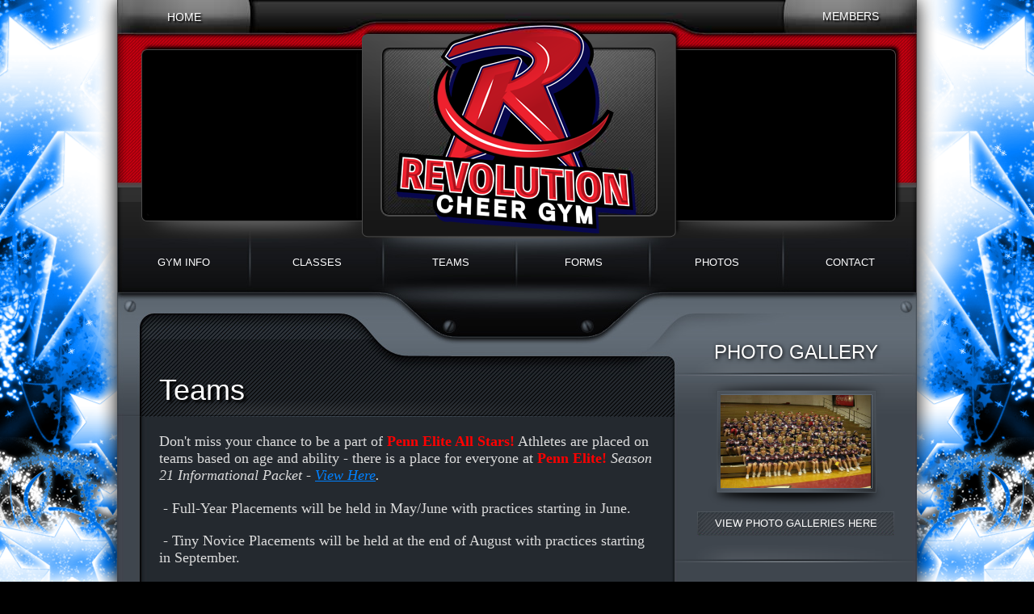

--- FILE ---
content_type: text/html; charset=UTF-8
request_url: https://revolutioncheergym.com/index.php?componentName=Teams&scid=18120
body_size: 6454
content:
<!DOCTYPE html PUBLIC "-//W3C//DTD XHTML 1.0 Strict//EN"
	"http://www.w3.org/TR/xhtml1/DTD/xhtml1-strict.dtd">
<html xmlns="http://www.w3.org/1999/xhtml" xml:lang="en" lang="en">

<head>
		<title>Revolution Cheer Gym - Teams</title>
		<meta http-equiv="Content-Type" content="text/html; charset=iso-8859-1" />
	<meta http-equiv="Content-Language" content="en-us" />
	<meta name="description" content="Revolution Cheer Gym" />
	<meta name="keywords" content="cheerleading, cheer, cheer gym, tumbling, Revolution, gym, fitness, tumble, Penn Elite, all star cheerleading, all stars, all star cheerleaders, cheerleaders, Revolution cheer gym, Pennsylvania, Collegeville, southeastern pa, cheerleading training, tumbling training, all star try-outs, cheerleading try-outs, revolution cheer & tumbling, revolution cheer & tumbling center, tumbling instruction, cheer instruction, placement clinics, cheer tryouts" />
	<meta name="robots" content="index,follow" />
	<meta name="viewport" content="width=1024">

	<link rel="stylesheet" type="text/css" media="screen" href="https://s3.amazonaws.com/n1assets1.universal1.jamspiritsites.com/structure/univDefault.css" />
	<link rel="stylesheet" type="text/css" media="screen" href="https://s3.amazonaws.com/n1assets1.universal1.jamspiritsites.com/components/components.css" />
	
	<style type="text/css">
		.contentEdit h1 {background: transparent url(https://s3.amazonaws.com/n1assets1.styles1.jamspiritsites.com/346/2133327694/images/h1_bkgd.png) no-repeat bottom center;}
		.contentEdit h2 {background: transparent url(https://s3.amazonaws.com/n1assets1.styles1.jamspiritsites.com/346/2133327694/images/h2_bkgd.png) no-repeat top center;}
		.contentEdit h5 {background: transparent url(https://s3.amazonaws.com/n1assets1.styles1.jamspiritsites.com/346/2133327694/images/h5_bkgd.png) no-repeat top left;}
		.contentEdit h6 {background: transparent url(https://s3.amazonaws.com/n1assets1.styles1.jamspiritsites.com/346/2133327694/images/h6_bkgd.png) no-repeat top left;}
		a[href^="http:"]:active,
		a[href^="http:"]:link,
		a[href^="http:"]:visited,
		a[href^="http:"]:focus,
		a[href^="http:"]:hover {background: transparent url(https://s3.amazonaws.com/n1assets1.styles1.jamspiritsites.com/346/2133327694/images/content_externalLink.gif) no-repeat center right;}
		a[href^="http://www.revolutioncheergym.com"]:active,
		a[href^="http://www.revolutioncheergym.com"]:link,
		a[href^="http://www.revolutioncheergym.com"]:visited,
		a[href^="http://www.revolutioncheergym.com"]:focus,
		a[href^="http://www.revolutioncheergym.com"]:hover,
		a[href^="http://revolutioncheergym.com"]:active,
		a[href^="http://revolutioncheergym.com"]:link,
		a[href^="http://revolutioncheergym.com"]:visited,
		a[href^="http://revolutioncheergym.com"]:focus,
		a[href^="http://revolutioncheergym.com"]:hover,
		a[href^="https://s3.amazonaws.com/n1media1.images1.jamspiritsites.com"]:active,
		a[href^="https://s3.amazonaws.com/n1media1.images1.jamspiritsites.com"]:link,
		a[href^="https://s3.amazonaws.com/n1media1.images1.jamspiritsites.com"]:visited,
		a[href^="https://s3.amazonaws.com/n1media1.images1.jamspiritsites.com"]:focus,
		a[href^="https://s3.amazonaws.com/n1media1.images1.jamspiritsites.com"]:hover {padding: 0; background-image: none;}
		a[href^="mailto:"]:active,
		a[href^="mailto:"]:link,
		a[href^="mailto:"]:visited,
		a[href^="mailto:"]:focus,
		a[href^="mailto:"]:hover,
		a[href^="javascript:location.href='mailto:'"]:active,
		a[href^="javascript:location.href='mailto:'"]:link,
		a[href^="javascript:location.href='mailto:'"]:visited,
		a[href^="javascript:location.href='mailto:'"]:focus,
		a[href^="javascript:location.href='mailto:'"]:hover {background: transparent url(https://s3.amazonaws.com/n1assets1.styles1.jamspiritsites.com/346/2133327694/images/content_emailLink.gif) no-repeat center right;}
		a[href$=".pdf"]:active,
		a[href$=".pdf"]:link,
		a[href$=".pdf"]:visited,
		a[href$=".pdf"]:focus,
		a[href$=".pdf"]:hover {background: transparent url(https://s3.amazonaws.com/n1assets1.styles1.jamspiritsites.com/346/2133327694/images/content_pdfLink.gif) no-repeat center right;}
		a[href$=".doc"]:active,
		a[href$=".doc"]:link,
		a[href$=".doc"]:visited,
		a[href$=".doc"]:focus,
		a[href$=".doc"]:hover {background: transparent url(https://s3.amazonaws.com/n1assets1.styles1.jamspiritsites.com/346/2133327694/images/content_wordLink.gif) no-repeat center right;}
		div#wrapper {background: transparent url(https://s3.amazonaws.com/n1assets1.styles1.jamspiritsites.com/346/2133327694/images/main_bkgdTop.png) no-repeat top center fixed;}
		div#container {background: transparent url(https://s3.amazonaws.com/n1assets1.styles1.jamspiritsites.com/346/2133327694/images/main_bkgdBottom.png) no-repeat bottom center fixed;}
		div#header-wrapper {background: transparent url(https://s3.amazonaws.com/n1assets1.styles1.jamspiritsites.com/346/2133327694/images/header_bkgd.jpg) no-repeat top center;}
		div#banner-top {background: transparent url(https://s3.amazonaws.com/n1assets1.styles1.jamspiritsites.com/346/2133327694/images/mainPic_bkgd.png) no-repeat top center;}
		div#homeIcon a:focus,
		div#homeIcon a:hover {background: transparent url(https://s3.amazonaws.com/n1assets1.styles1.jamspiritsites.com/346/2133327694/images/homeButton.jpg) no-repeat top center;}
		div#memberLogin a:focus,
		div#memberLogin a:hover {background: transparent url(https://s3.amazonaws.com/n1assets1.styles1.jamspiritsites.com/346/2133327694/images/membersButton.jpg) no-repeat top center;}
		ul#Primary,
		ul#Primary li a:focus,
		ul#Primary li a:hover {background: transparent url(https://s3.amazonaws.com/n1assets1.styles1.jamspiritsites.com/346/2133327694/images/horizontalNav_bkdg.jpg) no-repeat 0 0;}
		ul#Primary li ul li a:active,
		ul#Primary li ul li a:link,
		ul#Primary li ul li a:visited,
		ul#Primary li ul li a:focus,
		ul#Primary li ul li a:hover {background: transparent url(https://s3.amazonaws.com/n1assets1.styles1.jamspiritsites.com/346/2133327694/images/dropDown_bkgd.jpg) repeat-y 0 0;}
		ul#Primary li#navOne ul li:first-child a,
		ul#Primary li#navTwo ul li:first-child a,
		ul#Primary li#navThree ul li:first-child a,
		ul#Primary li#navFour ul li:first-child a,
		ul#Primary li#navFive ul li:first-child a,
		ul#Primary li#navSix ul li:first-child a {background: transparent url(https://s3.amazonaws.com/n1assets1.styles1.jamspiritsites.com/346/2133327694/images/dropDown_Top.png) repeat-y center top;}
		div#middle-wrapper {background: transparent url(https://s3.amazonaws.com/n1assets1.styles1.jamspiritsites.com/346/2133327694/images/middle_bkgdGrow.jpg) repeat-y top center;}
		div#middle-container {background: transparent url(https://s3.amazonaws.com/n1assets1.styles1.jamspiritsites.com/346/2133327694/images/middle_bkgdTop.jpg) no-repeat top center;}
		h2#toolBoxOne-title {background: transparent url(https://s3.amazonaws.com/n1assets1.styles1.jamspiritsites.com/346/2133327694/images/pageTitle_bkgdBottom.png) no-repeat bottom center;}
		div#pageTitle {background: transparent url(https://s3.amazonaws.com/n1assets1.styles1.jamspiritsites.com/346/2133327694/images/pageTitle_bkgdGrow.png) repeat-y center 47px;}
		h3.toolBox-title,
		div.toolBox-container {background: transparent url(https://s3.amazonaws.com/n1assets1.styles1.jamspiritsites.com/346/2133327694/images/toolBox_bkgdBottom.png) no-repeat bottom center;}
		div.toolBox-moreLink a {background: transparent url(https://s3.amazonaws.com/n1assets1.styles1.jamspiritsites.com/346/2133327694/images/toolBox_button.jpg) no-repeat top center;}
		div.toolBox-content img {background: transparent url(https://s3.amazonaws.com/n1assets1.styles1.jamspiritsites.com/346/2133327694/images/toolBox_photo.png) no-repeat 0 0;}
		div#companyBox {background: transparent url(https://s3.amazonaws.com/n1assets1.styles1.jamspiritsites.com/346/2133327694/images/industryAd.png) no-repeat 0 0;}
		div#footer-container {background: transparent url(https://s3.amazonaws.com/n1assets1.styles1.jamspiritsites.com/346/2133327694/images/footer_bkgd.jpg) no-repeat top center;}
		a#companyLogo {background: transparent url(https://s3.amazonaws.com/n1assets1.styles1.jamspiritsites.com/346/2133327694/images/companyLogo.jpg) no-repeat top center;}
	</style>
	
	<link rel="stylesheet" type="text/css" media="screen" href="https://s3.amazonaws.com/n1assets1.styles1.jamspiritsites.com/346/2133327694/css/346.css" />

	<!--[if !lt IE 8] -->
		
		<style type="text/css">
			hr {height: 1px !important; border: none 0; padding: 26px 0 0 0; background: transparent url(https://s3.amazonaws.com/n1assets1.styles1.jamspiritsites.com/346/2133327694/images/hr_bkgd.png) no-repeat center center;}
		</style>
		
	<!--<![endif]-->
	<!--[if lt IE 8]>
		
		<style type="text/css">
			hr {display: list-item; list-style: url(https://s3.amazonaws.com/n1assets1.styles1.jamspiritsites.com/346/2133327694/images/hr_bkgd.png) inside; filter: alpha(opacity=0); margin-left: -10px; width: 0;}
		</style>
		
	<![endif]-->
	<!--[if lte IE 6]>
		<script>window.location="https://s3.amazonaws.com/n1assets1.universal1.jamspiritsites.com/deprecated/index.html";</script>
		<link rel="stylesheet" type="text/css" media="screen" href="https://s3.amazonaws.com/n1assets1.universal1.jamspiritsites.com/deprecated/clientSite.css" />
	<![endif]-->

	<script type="text/javascript" src="https://s3.amazonaws.com/n1assets1.universal1.jamspiritsites.com/javascript/mootools/mootools-1.2.1-core.js"></script>
	<script type="text/javascript" src="https://s3.amazonaws.com/n1assets1.styles1.jamspiritsites.com/346/javascript/mootools-1.2-more.js"></script>
	<script type="text/javascript" src="https://s3.amazonaws.com/n1assets1.styles1.jamspiritsites.com/346/javascript/site.js"></script>
	
	<script type="text/javascript">
			 //<![CDATA[
				window.addEvent('domready',function(){
					var primary = new Menu('Primary');
					var marquee = new Marquee('Marquee');
					var mySmoothScroll = new SmoothScroll({
					    wheelStops: false
					});
					var swf;
					if(Browser.Plugins.Flash.version > 8) {
						swf = new Swiff('https://s3.amazonaws.com/n1assets1.styles1.jamspiritsites.com/346/2133327694/slideshow/slideshow.swf', {
							'id': 'Slideshow',
							'width': 990,
							'height': 253,
							'params': {
								'wmode': 'transparent',
								'bgcolor': '#000000'
							},
							'vars':{
								'xmlfile':'https://s3.amazonaws.com/n1assets1.styles1.jamspiritsites.com/346/2133327694/slideshow/68037.xml'
							}
						});
					} else {
						swf = new Element('img',{'src':'https://s3.amazonaws.com/n1assets1.styles1.jamspiritsites.com/346/2133327694/images/mainPic_bkgd.png','alt':'Main site image'});
					}
					$('Banner').adopt(swf);
				});
			//]]>
	</script>
	

</head>

<body>
<!--[if lte IE 6]>
<p id="deprecated"><a href="https://s3.amazonaws.com/n1assets1.universal1.jamspiritsites.com/deprecated/index.html" title="Redirect link">Click here</a> if you are not redirected in a few seconds.</p>
<![endif]-->

	<div id="wrapper">
		<div id="container">
			<div id="header-wrapper">
				<div id="header-info" class="clearFix">
					<div id="homeIcon"><a href="/index.php" title="Return Home">Home</a></div>
					<div id="MarqueeWrapper" style="visibility: hidden;">
						<div id="Marquee"><span class="body_10">There is no information to display at this time.</span></div>
					</div>
					<div id="memberLogin" ><a href="/index.php?componentName=members&amp;action=mempage" title="Member Login">Members</a></div>
				</div><!-- // header-info -->
				<div id="banner-wrapper">
					<div id="playFlash-fix">
						<div id="banner-top"></div><!-- // banner-top -->
					</div>
					<div id="Banner"></div><!-- // Banner -->
				</div><!-- // banner-wrapper -->
				<div id="horizontalNav-wrapper">
					<div id="horizontalNav" class="clearFix">
						<ul id="Primary" class="nav navbar-nav jss-nav__level1"><li id="navOne"class="jss-nav__level1__item"><a class="dropdown-toggle jss-nav__level1__link-dropdown" data-toggle="dropdown" href="index.php?componentName=Section&scid=18108" >Gym Info</a><ul class="dropdown-menu  jss-nav__level2"><li class="jss-nav__level2__item ddFirst "><a class="jss-nav__level2__link" href="index.php?componentName=Section&scid=18108&action=sub&sectionid=487&offset_Section=0" alt="Facility">Facility</a></li>
<li class="jss-nav__level2__item "><a class="jss-nav__level2__link" href="index.php?componentName=Section&scid=18108&action=sub&sectionid=494&offset_Section=0" alt="Location">Location</a></li>
<li class="jss-nav__level2__item "><a class="jss-nav__level2__link" href="index.php?componentName=Section&scid=18108&action=sub&sectionid=53184&offset_Section=0" alt="Penn Elite Booster Committee">Penn Elite Booster Committee</a></li>
<li class="jss-nav__level2__item "><a class="jss-nav__level2__link" href="index.php?componentName=Section&scid=18108&action=sub&sectionid=488&offset_Section=0" alt="Revolution Cheer Gym Staff">Revolution Cheer Gym Staff</a></li>
<li class="jss-nav__level2__item "><a class="jss-nav__level2__link" href="index.php?componentName=Section&scid=18108&action=sub&sectionid=33529&offset_Section=0" alt="Testimonials from our Families">Testimonials from our Families</a></li>
<li class="jss-nav__level2__item "><a class="jss-nav__level2__link" href="index.php?componentName=Section&scid=18108&action=sub&sectionid=52950&offset_Section=0" alt="Private Lessons">Private Lessons</a></li>
<li class="jss-nav__level2__item ddLast"><a class="jss-nav__level2__link" href="index.php?componentName=Section&scid=18108&action=sub&sectionid=48327&offset_Section=0" alt="Birthday Parties">Birthday Parties</a></li>
</ul></li><li id="navTwo"class="jss-nav__level1__item"><a href="index.php?componentName=ClassSchedule&scid=18106" class="jss-nav__level1__link" >Classes</a></li><li id="navThree"class="jss-nav__level1__item"><a href="index.php?componentName=Teams&scid=18120" class="jss-nav__level1__link" >Teams</a></li><li id="navFour"class="jss-nav__level1__item"><a href="index.php?componentName=Forms&scid=18109" class="jss-nav__level1__link" >Forms</a></li><li id="navFive"class="jss-nav__level1__item"><a href="index.php?componentName=PhotoSection&scid=18107" class="jss-nav__level1__link" >Photos</a></li><li id="navSix"class="jss-nav__level1__item"><a href="index.php?componentName=textBody&scid=18111" class="jss-nav__level1__link" >Contact</a></li></ul>
					</div><!-- // horizontalNav -->
				</div><!-- // horizontalNav-Wrapper -->
			</div><!-- // header-wrapper -->
			<div id="middle-wrapper">
				<div id="middle-container">
					<div id="middle" class="clearFix">
						<div id="middle-colOne">
							<div id="pageTitle"><h2 id="toolBoxOne-title">Teams</h2></div>
							<div id="toolBoxOne-content">


<div id="vB-teams" class="compZone">
			<div class="body_10 dataBlockTwo contentEdit clearFix"><p><span style="font-family: Tahoma; font-size: large;">Don't miss your chance to be a part of <span style="color: #ff0000;"><strong>Penn Elite All Stars!</strong></span>&nbsp;</span><span style="font-family: Tahoma; font-size: large;">Athletes are placed on teams based on age and ability - there is a place for everyone&nbsp;at</span><span style="font-family: Tahoma; font-size: large;">&nbsp;</span><span style="color: #ff0000;"><span style="font-family: Tahoma; font-size: large;"><strong>Penn Elite</strong></span><span style="font-size: large;"><strong><span style="font-family: Tahoma;">!</span></strong></span></span><span style="font-size: large;"><strong><span style="font-family: Tahoma;">&nbsp;</span></strong><em><span style="font-family: Tahoma;">Season 21 Informational Packet - <a href="https://www.canva.com/design/DAGffJytBXU/YCXXOqrHWP5W4ipQ1I2_AA/view?utm_content=DAGffJytBXU&amp;utm_campaign=designshare&amp;utm_medium=link2&amp;utm_source=uniquelinks&amp;utlId=hed6c5b52c1">View Here</a>.</span></em></span></p>
<p><span style="font-family: Tahoma; font-size: large;">&nbsp;- Full-Year Placements will be held in May/June with practices starting in June.</span></p>
<p><span face="Tahoma" size="4" style="font-family: Tahoma; font-size: large;">&nbsp;- Tiny Novice Placements will be held at the end of August with practices starting in September.&nbsp;</span></p>
<p><span style="font-family: Tahoma; font-size: large;">&nbsp;- Half-Year Placements will be held in October with practices starting in late October/November. </span></p>
<p><span style="font-family: Tahoma; font-size: large;">Contact <a href="mailto:generalinfo@revolutioncheergym.com">generalinfo@revolutioncheergym.com</a>&nbsp;for more information on Team Placements.</span></p></div>
								<p id="recordNav" class="dataBlockTwo"><span class="body_10">Teams - 1 to 3 of 3</span></p>
						<div id="14523">
			                                   
                        <p class="title_16Bold dataBlockFour">
                                <img src="includes/style_346/images/icon_title.gif" class="vB-iconTitle" alt="icon" />
                                Novice Program
                        </p>
                        			<div class="body_10 dataBlockOne contentEdit clearFix"><p><em>Novice&nbsp;</em>is a division created for athletes that are new to All Star and ready to be introduced to a more performance-based team. The focus of the Novice Division is on continuing to build a love for All Star, while focusing on skill building and growth in a low-pressure, evaluation-only environment. Focusing on strengthening technique and performance skills will help prepare athletes for competitive All Star teams in the future.&nbsp;</p>
<p>The program we offer will provide athletes and families with the All Star experience while having limited weekly practices, a shorter routine length, limited competition travel, and all-inclusive pricing. Our Novice season will start in the Fall with a 1-1.5hr/week practice schedule. If you're interested in having your athlete participate in our Novice program, please complete our <a href="https://forms.gle/yJQGUh47AtTR2imR7">Interest Form</a> or contact us at&nbsp;<a href="mailto:generalinfo@revolutioncheergym.com">generalinfo@revolutioncheergym.com.</a></p></div>
		</div>
				<div id="14524">
			                                   
                        <p class="title_16Bold dataBlockFour">
                                <img src="includes/style_346/images/icon_title.gif" class="vB-iconTitle" alt="icon" />
                                Half-Year Program
                        </p>
                        			<div class="body_10 dataBlockOne contentEdit clearFix"><p><em>Half-Year </em>cheer<em>&nbsp;</em>is a program that is offered as an introduction to All Star Cheer for athletes with limited previous exposure to the sport (i.e. - Pop Warner, sideline, rec, etc.). This program is a great fit for athletes&nbsp;with limited elite tumbling that are ready to transition to a more competitive team atmosphere and&nbsp;can&rsquo;t commit to a full-year team yet!</p>
<p>The Half-Year program we offer athletes and families includes a shorter season, limited weekly practices, lower financial commitment, all-inclusive pricing, and limited travel. Our season will run from October to April, and teams will practice up to 1.5 hours, twice a week - one weeknight and Sunday afternoons. If you're interested in having your athlete participate in our Half-Year program, please complete our <a href="https://forms.gle/yJQGUh47AtTR2imR7">Interest Form</a> or contact us at&nbsp;<a href="mailto:generalinfo@revolutioncheergym.com">generalinfo@revolutioncheergym.com.</a></p></div>
		</div>
				<div id="14525">
			                                   
                        <p class="title_16Bold dataBlockFour">
                                <img src="includes/style_346/images/icon_title.gif" class="vB-iconTitle" alt="icon" />
                                Full-Year Program
                        </p>
                        			<div class="body_10 dataBlockOne contentEdit clearFix"><p><em>Full-Year</em>&nbsp;cheer teams are made up of athletes that compete in the highest performance level that All Star cheer has to offer! This program is ideal for athletes who are ready to transition from All Star Novice and/or Half-Year Prep to a higher performance level, or athletes that are coming into the sport with strong previous training and technique.&nbsp;</p>
<p>The Full-Year season runs from June to April/May, with competitions beginning in November. Elite teams will compete against other programs both locally and nationally throughout the season to earn bids to prestigious post-season events, like US Finals and Regional Summit events, The Youth Summit, and D2 Summit.</p>
<p>Practice for Elite teams are twice a week for 2-2.5 hours each session. Routines are 2.5 minutes long and require athletes to perform jumps, standing tumbling, running tumbling, stunts/tosses, a pyramid, and a dance. There are no travel restrictions for our full-year elite teams, and each season our competition schedule is comprised of a few full weekend competitions.&nbsp;</p>
<p>Practice for Prep teams are twice a week for 1.5-2 hours each session. Routines are 2 minutes long and require athletes to perform jumps, standing tumbling, running tumbling, stunts, a pyramid, and a dance. There may be some travel restrictions for Full-Year Prep teams throughout the season.&nbsp;</p>
<p>Our Full-Year program starts at age 6 and goes all the way up through 18+! Complete our <a href="https://forms.gle/omYQ2VsCrLTNvkFh9" target="_blank" rel="noopener">2026-2027 Interest Form</a> or contact us at&nbsp;<a href="mailto:generalinfo@revolutioncheergym.com" style="color: #23527c; outline: 0px;">generalinfo@revolutioncheergym.com</a>&nbsp;if you are interested in having your athlete join the Penn Elite Family!</p></div>
		</div>
						</div></div><!-- // toolBoxOne-contnet -->
						</div><!-- // middle-colOne -->
						<div id="middle-colTwo">
							<div id="toolBoxTwo" class="toolBox-container">
								<h3 class="toolBox-title"><a href="/index.php?componentName=PhotoSection&scid=18107">Photo Gallery</a></h3>
								<div class="toolBox-content"><a href="/index.php?componentName=PhotoSection&amp;scid=18107&amp;action=photos&amp;photosectionid=6925" title="Click to view"><img src="https://s3.amazonaws.com/n1media1.images1.jamspiritsites.com/18107/1645482073460415ccc057e.jpg" width="150" height="92" border="0" alt="Image" /></a></a></div>
								<div class="toolBox-moreLink"><a href="/index.php?componentName=PhotoSection&scid=18107" title="Click to view!">View Photo Galleries Here</a></div>
							</div><!-- // toolBoxTwo -->
							<div id="toolBoxThree" class="toolBox-container">
								<h3 class="toolBox-title"><a href="#">Latest News</a></h3>
								<div class="toolBox-content"><div id="vB-newsHome" class="compZone"><table width="100%" border="0" cellspacing="0" cellpadding="0"><tr class="vB-homeRow"><td class="vB-icontd"><img src="includes/style_346/images/icon_title.gif" class="vB-iconTitleHome" alt="icon_title.gif" /></td><td class="vB-itemtd"><a href="index.php?componentName=News&amp;scid=18105#84481" class="home_9Link" title="Click to view">TESTIMONIALS</a></td></tr><tr class="vB-homeRow"><td class="vB-icontd"><img src="includes/style_346/images/icon_title.gif" class="vB-iconTitleHome" alt="icon_title.gif" /></td><td class="vB-itemtd"><a href="index.php?componentName=News&amp;scid=18105#34134" class="home_9Link" title="Click to view">Looking for Cheer & Tumbling Coaches!</a></td></tr></table></div></div>
								<div class="toolBox-moreLink"><a href="/index.php?componentName=NewsPublic&scid=18105" title="Click to view!">Click Here to View News</a></div>
							</div><!-- // toolBoxThree -->
													</div><!-- // mdiddle-colTwo -->
					</div><!-- // middle -->
				</div><!-- // middle-container -->
			</div><!-- // middle-wrapper -->
			<div id="footer-wrapper">
				<div id="footer-container">
					<div id="footer" class="clearFix">
						<div id="footer-colOne"><a href="http://www.jamspiritsites.com" title="Get your cheerleading website at JAMSpiritSites.com!" id="companyLogo">jamspiritsites.com</a></div>
						<div id="footer-colTwo"><a href="#wrapper">Back To Top</a></div>
						<div id="footer-colThree">
							<div id="footerIcons" class="clearFix">
								<span>Bookmark Us:</span>
								<a href="http://del.icio.us/post?url=revolutioncheergym.com/index.php?componentName=Teams&scid=18120" title="Add to del.icio.us!" id="delicious">DEL</a> |
								<a href="#" onclick="bookmark('http://revolutioncheergym.com/index.php?componentName=Teams&scid=18120}','Revolution Cheer Gym')" title="Add to Favorites!" id="favorites">FAV</a><br />
								<span>Update Your Browser:</span>
								<a href="http://www.getfirefox.com" title="Click here to get the latest version of Firefox!" id="firefox">FF</a> | 
								<a href="http://www.microsoft.com/windows/ie/" title="Click here to get the latest version of Internet Explorer!" id="internetExplorer">IE</a> | 								<a href="http://www.apple.com/safari/download/" title="Click here to get the latest version of Safari!" id="safari">SF</a>
							</div><!-- // footerIcons -->
						</div><!-- // footer-colThree -->
					</div><!-- // footer -->
					<p>&copy; 2026 Revolution Cheer Gym - All Rights Reserved</p>
				</div><!-- // footer-container -->
			</div><!-- // footer-wrapper -->
		</div><!-- // container -->
	</div> <!-- // wrapper -->
</body>
</html>

--- FILE ---
content_type: text/css
request_url: https://s3.amazonaws.com/n1assets1.universal1.jamspiritsites.com/components/components.css
body_size: 23387
content:
@import url(https://s3.amazonaws.com/n1assets1.universal1.jamspiritsites.com/css/editor-non-responsive.css);

/* ------------------------------------------------------------------------------------
All components
------------------------------------------------------------------------------------ */
div.compZone fieldset
{
border: none;
}

div.compZone input,
div.compZone textarea
{
padding: 0.1em;
}

.dataBlockOne
{
padding: 0 0 2em 0;
margin: 0;
}

.dataBlockTwo
{
padding: 0 0 1.5em 0;
margin: 0;
}

.dataBlockThree
{
padding: 0 0 1em 0;
margin: 0;
}

.dataBlockFour
{
padding: 0 0 0.5em 0;
margin: 0;
}

.clearFix:after
{
content: ".";
display: block;
height: 0;
clear: both;
visibility: hidden;
}

.clearFix
{
min-width: 0;
}

* html .clearFix
{
height: 1px;
}

img.vB-iconTitle
{
padding: 0;
margin: 0 10px 0 0;
}

hr.comp-divider
{
margin: 2em 0;
}

input.comp-formButton
{
margin-top: 0.75em;
}

.errorHandling
{
padding: 0.5em;
margin: 0.5em 0;
font-size: 16px;
font-weight: bold;
}

.error
{
color: #FFF;
background: #FF0000;
}

p.success
{
color: #FFF;
background: #009900;
}

.pBtmPtOneFive
{
padding-bottom: 0.15em;
}

/* ------------------------------------------------------------------------------------
Home components
------------------------------------------------------------------------------------ */
img.vB-iconTitleHome
{
padding: 0;
margin: 0 10px 0 0;
}

tr.vB-homeRow
{
vertical-align: top;
}

td.vB-icontd
{
width: 1%;
padding: 0 0 0.75em 0;
}

td.vB-itemtd
{
width: 99%;
padding: 0 0 0.75em 0;
}

/* ------------------------------------------------------------------------------------
content overrides
------------------------------------------------------------------------------------ */
.contentEdit h1,
.contentEdit h2,
.contentEdit h3,
.contentEdit h4,
.contentEdit h5,
.contentEdit h6
{
clear: both;
}

.contentEdit p
{
padding: 0 0 1.5em 0;
margin: 0;
line-height: 1.5em;
}

.contentEdit p font
{
line-height: 1.5em;
}

.contentEdit ul,
.contentEdit ol
{
padding: 0 0 1.5em 3.5em;
margin: 0;
}

.contentEdit ul li
{
list-style-position: inside;
list-style-type: disc;
padding: 0;
margin: 1em 0;
}

.contentEdit ol li
{
list-style-position: inside;
list-style-type: decimal;
padding: 0;
margin: 1em 0;
}

.contentEdit th,
.contentEdit td
{
padding: 0.25em;
}

/*clean*/
.tool-text-area .contentEdit table td p,
.contentEdit table td p
{
padding: 0;
margin: 0;
}

/* ------------------------------------------------------------------------------------
Lightbox
------------------------------------------------------------------------------------ */
#lightbox
{
background-color:#fff;
padding: 10px;
}

#lightboxDetails
{
font-family: Arial;
font-size: 13px;
padding-top: 0.4em;
color: #222;
}

#lightboxCaption
{
float: left;
}

#keyboardMsg
{
float: right;
}

#lightbox img
{
border: none;
}

#overlay img
{
border: none;
}

#overlay
{
background-image: url(https://s3.amazonaws.com/n1assets1.universal1.jamspiritsites.com/javascript/lightbox/overlay.png);
}

* html #overlay
{
background-color: #000;
back\ground-color: transparent;
background-image: url(blank.gif);
filter: progid:DXImageTransform.Microsoft.AlphaImageLoader(src="https://s3.amazonaws.com/n1assets1.universal1.jamspiritsites.com/javascript/lightbox/overlay.png", sizingMethod="scale");
}

/* ------------------------------------------------------------------------------------
Calendar
------------------------------------------------------------------------------------ */

div#vB-calendar-main table
{
border-collapse: inherit;
}

div.vB-calendar-main table
{
border-collapse: inherit;
}

p.calendarItem
{
margin: 0 0.1em 0.5em 0.3em;
word-break: break-all;
}

* html p.calendarItem
{
margin: 0 2px 10px 3px;
word-break: break-all;
}

/* ------------------------------------------------------------------------------------
Facility
------------------------------------------------------------------------------------ */
img.vB-facilityImageL
{
float: left;
margin: 0 1em 0 0;
padding: 1px;
}

img.vB-facilityImageR
{
float: right;
margin: 0 0 0 1em;
padding: 1px;
}

/* ------------------------------------------------------------------------------------
FAQ
------------------------------------------------------------------------------------ */
div#vB-faq div.faq-question p
{
display: inline
}

div.vB-faq div.faq-question p
{
display: inline
}

/* ------------------------------------------------------------------------------------
Guestbook
------------------------------------------------------------------------------------ */
/* -------------------------------------
div.vB-guestbook
------------------------------------- */
dl#comp-guestbookAdd
{
padding: 0;
margin: 0 0 1.5em 0;
}

dl#comp-guestbookAdd dt,
dl#comp-guestbookAdd dd
{
padding: 0;
margin: 0 0 1em 0;
}

dl#comp-guestbookAdd label
{
display: block;
padding: 0;
margin: 0 0 0.25em 0;
}

p.comp-guestbookError
{
padding: 0.75em;
border: 2px solid #000;
margin: 0.5em 0 1em 0;
background-color: #FF0000;
color: #FFF;
font-size: 129%;
line-height: 140%;
font-weight: bold;
}

img#comp-guestbookImgVerify
{
padding: 1px;
border: 3px solid;
margin: 0 0 0.5em 0;
background-color: #FFF;
}

dl.comp-guestbookEntry dt,
dl.comp-guestbookEntry dd
{
padding: 0;
margin: 0 0 0.5em 0;
}

dl.comp-guestbookEntry
{
padding: 0;
margin: 0 0 2em 0;
}

/* ------------------------------------------------------------------------------------
Link Deluxe
------------------------------------------------------------------------------------ */
a.vB-linkDeluxeImgLink[href^="http:"]:active,
a.vB-linkDeluxeImgLink[href^="http:"]:link,
a.vB-linkDeluxeImgLink[href^="http:"]:visited
{
padding: 0;
text-decoration: none;
background: none;
}

img.vB-linkDeluxeImage
{
float: left;
display: block;
margin: 0 10px 0 0;
}

/* ------------------------------------------------------------------------------------
Marquee
------------------------------------------------------------------------------------ */
#Marquee span:after
{
content: ".";
visibility: hidden;
height: 0;
}

/* ------------------------------------------------------------------------------------
Member Navigation
------------------------------------------------------------------------------------ */
span.memberNav
{
padding: 0 1px;
}

/* ------------------------------------------------------------------------------------
Members
------------------------------------------------------------------------------------ */
/* -------------------------------------
div.vB-members-forgotPassword
------------------------------------- */
ul#comp-forgotPasswordNotes
{
padding: 0;
margin: 1.5em 0;
}

ul#comp-forgotPasswordNotes li
{
list-style-position: outside;
list-style-type: disc;
padding: 0;
margin: 0.5em 2.5em;
}

dl#comp-membersForgotPassword
{
padding: 0;
margin: 0 0 1.5em 0;
}

dl#comp-membersForgotPassword dt,
dl#comp-membersForgotPassword dd
{
padding: 0;
margin: 0 0 1em 0;
}

dl#comp-membersForgotPassword label
{
display: block;
padding: 0;
margin: 0 0 0.25em 0;
}

/* -------------------------------------
div.vB-members-forgotUsername
------------------------------------- */
ul#comp-forgotUsernameNotes
{
padding: 0;
margin: 1.5em 0;
}

ul#comp-forgotUsernameNotes li
{
list-style-position: outside;
list-style-type: disc;
padding: 0;
margin: 0.5em 2.5em;
}

dl#comp-membersForgotPassword
{
padding: 0;
margin: 0 0 1.5em 0;
}

dl#comp-membersForgotUsername dt,
dl#comp-membersForgotUsername dd
{
padding: 0;
margin: 0 0 1em 0;
}

dl#comp-membersForgotUsername label
{
display: block;
padding: 0;
margin: 0 0 0.25em 0;
}

/* -------------------------------------
div.vB-members-loginFail
------------------------------------- */
dl#comp-membersloginFail
{
padding: 0;
margin: 0 0 1.5em 0;
}

dl#comp-membersloginFail dt,
dl#comp-membersloginFail dd
{
padding: 0;
margin: 0 0 1em 0;
}

dl#comp-membersloginFail label
{
display: block;
padding: 0;
margin: 0 0 0.25em 0;
}

/* -------------------------------------
div.vB-members-register
------------------------------------- */
dl#comp-membersRegister
{
padding: 0;
margin: 0 0 1.5em 0;
}

dl#comp-membersRegister dt,
dl#comp-membersRegister dd
{
padding: 0;
margin: 0 0 1em 0;
}

dl#comp-membersRegister label
{
display: block;
padding: 0;
margin: 0 0 0.25em 0;
}

/* -------------------------------------
div.vB-members-registrationInfo
------------------------------------- */
dl#comp-membersRegistrationInfo
{
padding: 0;
margin: 0 0 1.5em 0;
}

dl#comp-membersRegistrationInfo dt,
dl#comp-membersRegistrationInfo dd
{
padding: 0;
margin: 0 0 1em 0;
}

dl#comp-membersRegistrationInfo label
{
display: block;
padding: 0;
margin: 0 0 0.25em 0;
}

/* ------------------------------------------------------------------------------------
Message Board
------------------------------------------------------------------------------------ */
/* -------------------------------------
div#vB-messageBoard-addTopic
------------------------------------- */
dl#comp-MBnewTopic
{
padding: 0;
margin: 0 0 1.5em 0;
}

dl#comp-MBnewTopic dt,
dl#comp-MBnewTopic dd
{
padding: 0;
margin: 0 0 1em 0;
}

dl#comp-MBnewTopic label
{
display: block;
padding: 0;
margin: 0 0 0.25em 0;
}

/* -------------------------------------
div#vB-messageBoard-responses
------------------------------------- */
h1#comp-MBtopic
{
padding: 0;
margin: 0 0 0.5em 0;
}

dl#comp-MBsubmitResponse
{
padding: 0;
margin: 0 0 1.5em 0;
}

dl#comp-MBsubmitResponse dt,
dl#comp-MBsubmitResponse dd
{
padding: 0;
margin: 0 0 1em 0;
}

dl.comp-MBresponseItem
{
padding: 0 0 0 23px;
margin: 0 0 1.5em 0;
background: transparent url(https://s3.amazonaws.com/assets.jamspiritsites.com/universal/components/images/messageBoard.gif) no-repeat -1000px 0;
}

dl.comp-MBresponseItem dt,
dl.comp-MBresponseItem dd
{
padding: 0;
margin: 0 0 0.5em 0;
}

dl.comp-MBresponseItem dd.comp-MBresponseItemNotes
{
min-height: 9px;
padding-left: 15px;
background: transparent url(https://s3.amazonaws.com/assets.jamspiritsites.com/universal/components/images/messageBoard.gif) no-repeat -2000px 0.25em;
}

* html dd.comp-MBresponseItemNotes
{
height: 9px;
}

/* -------------------------------------
div#vB-messageBoard-topics
------------------------------------- */
p#comp-MBcreateNew
{
min-height: 24px;
padding: 0 0 0 30px;
margin: 0;
background: url(https://s3.amazonaws.com/assets.jamspiritsites.com/universal/components/images/messageBoard.gif) no-repeat 0 0;
}

* html p#comp-MBcreateNew
{
height: 24px;
}

dl.comp-MBpostGroup
{
margin-bottom: 1.5em;
padding: 0 0 0 23px;
background: url(https://s3.amazonaws.com/assets.jamspiritsites.com/universal/components/images/messageBoard.gif) no-repeat -3000px 0.15em;
}

dl.comp-MBpostGroup dd,
dl.MBlastPost dd
{
margin: 0;
padding: 0;
}

/* ------------------------------------------------------------------------------------
Message Center
------------------------------------------------------------------------------------ */
/* -------------------------------------
Message Center - nav
------------------------------------- */
table#comp-messageCenterNav
{
margin: 0 0 2em 0;
}

td#comp-messageCenterNavNew
{
padding: 0 25px;
background: transparent url(https://s3.amazonaws.com/assets.jamspiritsites.com/universal/components/images/messageCenter.gif) no-repeat -4000px 50%;
}

td#comp-messageCenterNavUnread
{
padding: 0 25px;
background: transparent url(https://s3.amazonaws.com/assets.jamspiritsites.com/universal/components/images/messageCenter.gif) no-repeat -3000px 50%;
}

td#comp-messageCenterNavRead
{
padding: 0 25px 0 22px;
background: transparent url(https://s3.amazonaws.com/assets.jamspiritsites.com/universal/components/images/messageCenter.gif) no-repeat -1000px 50%;
}

td#comp-messageCenterNavReply
{
padding: 0 25px 0 22px;
background: transparent url(https://s3.amazonaws.com/assets.jamspiritsites.com/universal/components/images/messageCenter.gif) no-repeat 0 50%;
}

td#comp-messageCenterNavDelete
{
padding: 0 0 0 17px;
background: transparent url(https://s3.amazonaws.com/assets.jamspiritsites.com/universal/components/images/messageCenter.gif) no-repeat -2000px 50%;
}

/* -------------------------------------
div#vB-messageCenter-addMessage
------------------------------------- */
dl#comp-messageCenterAdd
{
padding: 0;
margin: 0;
}

dl#comp-messageCenterAdd dt,
dl#comp-messageCenterAdd dd
{
padding: 0;
margin: 0 0 1em 0;
}

dl#comp-messageCenterAdd label
{
display: block;
padding: 0;
margin: 0 0 0.25em 0;
}

/* -------------------------------------
div#vB-messageCenter-messages
------------------------------------- */
table#comp-messageCenterList tr
{
vertical-align: middle;
}

tr#comp-listHeading td
{
padding: 0 0 1em 0;
border-bottom: 1px solid;
}

tr.comp-listItem td
{
padding: 0.75em 0;
border-bottom: 1px solid;
}

tr.comp-listItem td.comp-messageCenterRead
{
padding-left: 30px;
background: transparent url(https://s3.amazonaws.com/assets.jamspiritsites.com/universal/components/images/messageCenter.gif) no-repeat -1000px 50%;
}

tr.comp-listItem td.comp-messageCenterUnread
{
padding-left: 30px;
background: transparent url(https://s3.amazonaws.com/assets.jamspiritsites.com/universal/components/images/messageCenter.gif) no-repeat -3000px 50%;
}

td.comp-messageCenterDelete
{
width: 1%;
text-align: center;
}

td.comp-messageCenterDelete span
{
display: none;
}

td.comp-messageCenterDelete a:active,
td.comp-messageCenterDelete a:link,
td.comp-messageCenterDelete a:visited,
td.comp-messageCenterDelete a:focus,
td.comp-messageCenterDelete a:hover
{
display: block;
width: 14px;
height: 14px; 
margin: 0 auto;
background: transparent url(https://s3.amazonaws.com/assets.jamspiritsites.com/universal/components/images/messageCenter.gif) no-repeat -2000px 50%;
}

/* -------------------------------------
div#vB-messageCenter-reply
------------------------------------- */
dl#comp-messageCenterReply
{
padding: 0;
margin: 0;
}

dl#comp-messageCenterReply dt,
dl#comp-messageCenterReply dd
{
padding: 0;
margin: 0 0 1em 0;
}

dl#comp-messageCenterReply label
{
display: block;
padding: 0;
margin: 0 0 0.25em 0;
font-weight: bold;
}

/* -------------------------------------
div#vB-messageCenter-viewMessage
------------------------------------- */
dl#comp-messageCenterView
{
padding: 0;
margin: 0;
}

dl#comp-messageCenterView dt,
dl#comp-messageCenterView dd
{
padding: 0;
margin: 0 0 1.5em 0;
}

/* ------------------------------------------------------------------------------------
Photos
------------------------------------------------------------------------------------ */
img.vB-photoSectionPrimaryImage
{
float: right;
margin: 0 0 0 1em;
padding: 0;
}

/* ------------------------------------------------------------------------------------
Poll
------------------------------------------------------------------------------------ */
div.comp-pollQuestion
{
padding: 0;
margin: 0 0 1em 0;
}

div.comp-pollQuestion h1
{
padding: 0;
margin: 0 0 0.75em 0;
}

div.comp-pollQuestion p
{
padding: 0;
margin: 0 0 0.75em 0;
}

div.comp-pollResults
{
padding: 0;
margin: 0 0 1.5em 0;
}

div.comp-pollResults h2
{
margin: 0 0 1em 0;
}

div.comp-pollResults p
{
margin: 0 0 0.75em 0;
}

/* ------------------------------------------------------------------------------------
Pro Shop (Product Showcase)
------------------------------------------------------------------------------------ */
div.comp-productItem
{
margin: 0 0 2em 0;
}

img.vB-productImage
{
display: block;
float: left;
padding: 1px;
margin: 0 1em 0.5em 0;
}

/* ------------------------------------------------------------------------------------
RSS
------------------------------------------------------------------------------------ */
p.vB-homeRssTitle
{
font-weight: bold;
line-height: 1.1em;
}

h4#comp-rssSource
{
font-size: 131%;
}

/* ------------------------------------------------------------------------------------
Shared Comp - JAMSpiritSites.com
------------------------------------------------------------------------------------ */

div.sharedComp
{
width: 540px;
margin: 20px auto;
background: transparent url(https://s3.amazonaws.com/n1assets1.universal1.jamspiritsites.com/components/sharedCompImages/jss_sharedComp_bkgd.jpg) repeat-y 0 0;
}

div.sharedComp-top
{
background: transparent url(https://s3.amazonaws.com/n1assets1.universal1.jamspiritsites.com/components/sharedCompImages/jss_sharedComp_top.jpg) no-repeat 0 0;
}

div.sharedComp-logo span
{
display: none;
}

div.sharedComp-logo a:active,
div.sharedComp-logo a:link,
div.sharedComp-logo a:visited,
div.sharedComp-logo a:focus,
div.sharedComp-logo a:hover
{
display: block;
width: 540px;
height: 110px;
padding: 0;
text-decoration: none;
text-indent: -9999px;
background: none;
overflow: hidden;
}

div.sharedComp-logo a:focus,
div.sharedComp-logo a:hover
{
background: transparent url(https://s3.amazonaws.com/n1assets1.universal1.jamspiritsites.com/components/sharedCompImages/jss_sharedComp_logo.jpg) no-repeat 0 0;
}

div.sharedComp-textArea
{
width: 480px;
padding: 0 30px 30px 30px;
color: #666;
font-family: Verdana, Arial, Tahoma, Helvetica;
}

div.sharedComp-textArea h1.sharedCompJSS-heading,
div.sharedComp-textArea h2.sharedCompJSS-heading,
div.sharedComp-textArea h3.sharedCompJSS-heading,
div.sharedComp-textArea h4.sharedCompJSS-heading,
div.sharedComp-textArea h5.sharedCompJSS-heading,
div.sharedComp-textArea h6.sharedCompJSS-heading
{
display: block;
width: 480px;
height: auto;
line-height: 1.15em;
padding: 0 0 15px 0;
border: none;
margin: 0;
text-align: left;
font-family: Verdana, Arial, Tahoma, Helvetica;
font-style: normal;
color: #000;
text-shadow: none;
background: none;
}

div.sharedComp-textArea h1.sharedCompJSS-heading
{
font-size: 182%;
}

div.sharedComp-textArea a:active,
div.sharedComp-textArea a:link,
div.sharedComp-textArea a:visited
{
padding: 0;
color: #005abb;
background: none;
}

div.sharedComp-textArea a:focus,
div.sharedComp-textArea a:hover
{
color: #ffa200;
}

div.sharedComp-bottom
{
height: 48px;
padding: 20px 0 16px 360px;
background: transparent url(https://s3.amazonaws.com/n1assets1.universal1.jamspiritsites.com/components/sharedCompImages/jss_sharedComp_bottom.jpg) no-repeat 0 0;
}

div.sharedComp-bottom span
{
display: none;
}

div.sharedComp-bottom a:active,
div.sharedComp-bottom a:link,
div.sharedComp-bottom a:visited,
div.sharedComp-bottom a:focus,
div.sharedComp-bottom a:hover
{
display: block;
float: left;
width: 48px;
height: 48px;
padding: 0;
margin: 0 7px 0 0;
text-decoration: none;
text-indent: -9999px;
background: none;
overflow: hidden;
}

div.sharedComp-bottom a#sharedComp-linkJSS:focus,
div.sharedComp-bottom a#sharedComp-linkJSS:hover
{
background: transparent url(https://s3.amazonaws.com/n1assets1.universal1.jamspiritsites.com/components/sharedCompImages/jss_sharedComp_jIcon.jpg) no-repeat 0 0;
}

div.sharedComp-bottom a#sharedComp-linkTwitter:focus,
div.sharedComp-bottom a#sharedComp-linkTwitter:hover
{
background: transparent url(https://s3.amazonaws.com/n1assets1.universal1.jamspiritsites.com/components/sharedCompImages/jss_sharedComp_tIcon.jpg) no-repeat 0 0;
}

div.sharedComp-bottom a#sharedComp-linkFacebook:focus,
div.sharedComp-bottom a#sharedComp-linkFacebook:hover
{
background: transparent url(https://s3.amazonaws.com/n1assets1.universal1.jamspiritsites.com/components/sharedCompImages/jss_sharedComp_fIcon.jpg) no-repeat 0 0;
}

/* ------------------------------------------------------------------------------------
Staff
------------------------------------------------------------------------------------ */
div.comp-staffItem
{
margin: 0 0 2em 0;
}

img.vB-staffImage
{
display: block;
float: left;
padding: 1px;
margin: 0 1em 0.5em 0;
}

/* ------------------------------------------------------------------------------------
Video
------------------------------------------------------------------------------------ */
/* HOME */

img.hmCmp-vidImg
{
float: left;
width: 72px;
height: 54px;
padding: 1px;
border: 1px solid #000;
margin-right: 10px;
background-color: white;
}

ul#hmCmp-video li
{
padding-bottom: 1em;
}

ul#hmCmp-video li:first-child img.hmCmp-vidImg
{
float: none;
width: 272px;
height: 204px;
border: 4px solid #000;
margin-right: 0;
}

ul#hmCmp-video li:first-child h5.hmCmp-vidTitle
{
font-size: 116%;
}

p.hmCmp-vidDate
{
font-size: 85%;
}

ul#hmCmp-video li:first-child p.hmCmp-vidDate
{
padding-bottom: 0.5em;
font-size: 92%;
}

/* SECTIONS */

div#comp-videoColOne
{
width: 100%;
float: left;
}

/*div#comp-videoColTwo
{
width: 20%;
float: right;
}*/

h4.comp-videoSectionTitle
{
padding: 0 0 1px 0;
border-bottom: 2px solid;
margin-bottom: 1em;
font-size: 131%;
}

/*ul#comp-videoTagList li
{
font-size: 85%;
}

ul#comp-videoTagList li a
{
position: relative;
display: block;
padding: 5px 0;
border-bottom: 1px dotted;
text-decoration: none;
}

ul#comp-videoTagList li a.first
{
padding: 0 0 5px 0;
}

ul#comp-videoTagList li a:focus,
ul#comp-videoTagList li a:hover
{
border-bottom: 1px solid;
}

ul#comp-videoTagList li a em
{
position: absolute;
top: 4px;
right: 2px;
font-style: normal;
font-weight: bold;
}

ul#comp-videoTagList li a.first em
{
top: 0;
}
*/
/* SECTIONS - VIDEO ITEM */

div.comp-videoItem
{
padding-bottom: 1.75em;
border-bottom: 1px dotted;
margin-bottom: 1.75em;
}

div.comp-videoItem.last
{
border-bottom: 0;
margin-bottom: 0;
}

div.comp-videoContainer
{
position: relative;
margin-left: 7em;
}

div.comp-videoStats
{
position: absolute;
left: -7em;
top: 2px;
width: 6em;
font-family: Arial, sans serif;
}

div.comp-videoStats p
{
padding: 0 0 0.125em 0;
font-size: 85%;
letter-spacing: -0.025em;
text-transform: uppercase;
}

h5.comp-videoItemTitle
{
font-size: 108%;
}

div.comp-videoImgEtc
{
position: relative;
min-height: 97px;
margin: 0.5em 0 1em 0;
}

* html div.comp-videoImgEtc
{
height: 97px;
}

div.comp-videoImgWrap
{
position: absolute;
top: 3px;
left: 0;
width: 120px;
}

div.comp-videoImgWrap img,
img.videoSectionPrimaryImage
{
display: block;
padding: 1px;
border: 5px solid;
background-color: #FFF;
}

img.videoSectionPrimaryImage
{
float: right;
margin: 0 0 0 35px;
}

div.comp-videoOptions
{
margin: 0 0 0 152px;
}

div.comp-videoImgEtc p
{
padding: 0 0 0.5em 0;
font-size: 85%;
}

/* Video fix for styled external link images */
h5.comp-videoItemTitle a[href^="http:"]:active,
h5.comp-videoItemTitle a[href^="http:"]:link,
h5.comp-videoItemTitle a[href^="http:"]:visited,
h5.comp-videoItemTitle a[href^="http:"]:focus,
h5.comp-videoItemTitle a[href^="http:"]:hover
{
padding: 0;
background: none;
}

div.comp-videoImgWrap a[href^="http:"]:active,
div.comp-videoImgWrap a[href^="http:"]:link,
div.comp-videoImgWrap a[href^="http:"]:visited,
div.comp-videoImgWrap a[href^="http:"]:focus,
div.comp-videoImgWrap a[href^="http:"]:hover
{
padding: 0;
background: none;
}

div.comp-videoAddThis a[href^="http:"]:active,
div.comp-videoAddThis a[href^="http:"]:link,
div.comp-videoAddThis a[href^="http:"]:visited,
div.comp-videoAddThis a[href^="http:"]:focus,
div.comp-videoAddThis a[href^="http:"]:hover
{
padding: 0;
background: none;
}

/* ------------------------------------------------------------------------------------
Home components - Calendar
------------------------------------------------------------------------------------ */
tr.calendarDate td
{
padding: 0 0 10px 0;
font-weight: bold;
text-align: left;
}

div.calendarHome tr.vB-homeRow td.vB-itemtd
{
padding-left: 15px;
font-weight: normal;
text-align: left;
}

--- FILE ---
content_type: text/css
request_url: https://s3.amazonaws.com/n1assets1.styles1.jamspiritsites.com/346/2133327694/css/346.css
body_size: 17564
content:
/* --------------------------------------------------------------------------------------------
ALTER

DESCRIPTION:
Jobs to complete outside of, as well as throughout the entirety of, this document.
   * DEF: 'asset' = An asset can best be described as any item used in the creation of the site other than
   the HTML.  For example: images, flash, css files, etc.)

INSTRUCTIONS:
Make changes to the following:
1. all color values in non-ie.css & ie.css as well as throughout this document should be altered
   ** NOTE: follow PSD instructions on what color each element will be
-------------------------------------------------------------------------------------------- */

/* -------------------------------------------------
content styling / GLOBAL
-- NOTE: pre-vA
------------------------------------------------- */

body
{
color: #DCDCDC;
font-family: Arial, Tahoma, Helvetica, Verdana;
}

a:active,
a:link,
.title_9,
.title_9Bold,
.title_10,
.title_10Bold,
.title_12,
.title_12Bold,
.title_14,
.title_14Bold,
.title_16,
.title_16Bold
{
color: #0081FF;
}

/* Fix for calendar days of the week color. */
.white_9Bold
{
color: #FFF;
}

a:visited
{
color: #367FC7;
}

a:focus,
a:hover
{
color: #EC1400;
}

.contentEdit h1
{
padding: 1.25em 0.5em 0.25em 0.5em;
margin: 0.2em 0;
padding: 0 0 33px 0;
text-align: center;
font-size: 277%;
font-weight: normal;
color: #FFF;
text-shadow: 2px 2px 1px #000;
}

.contentEdit h2
{
padding: 0.25em 0.5em 1.25em 0.5em;
margin: 0.2em 0;
padding: 40px 0 0 0;
text-align: center;
font-size: 277%;
font-weight: normal;
color: #FFF;
text-shadow: 2px 2px 1px #000;
}

.contentEdit h3
{
padding: 0.5em;
border: 1px solid #d12111;
margin: 0.2em 0;
font-size: 138.5%;
font-weight: normal;
color: #FFF;
background-color: #94170c;
}

.contentEdit h4
{
padding: 0.5em;
border: 1px solid #2e363e;
margin: 0.2em 0;
font-size: 138.5%;
font-weight: normal;
color: #FFF;
background-color: #000;
}

.contentEdit h5
{
padding: 0.75em 0 0.5em 2.5em;
margin: 0.2em 0;
font-size: 138.5%;
font-weight: normal;
color: #566574;
}

.contentEdit h6
{
padding: 0.5em 0 0.5em 2.5em;
margin: 0.2em 0;
font-size: 138.5%;
font-weight: normal;
color: #FF0000;
}

.contentEdit img
{
border-color: #2e363e;
}

/* To style images in content. */
.contentEdit img.imageStyle
{
border: 10px solid #2e363e;
padding: 20px 10px 10px 10px;
background-color: #000;
}

a[href^="http:"]:active,
a[href^="http:"]:link,
a[href^="http:"]:visited,
a[href^="http:"]:focus,
a[href^="http:"]:hover
{
padding: 0 12px 0 0;
text-decoration: underline;
}

/* Fix for external link image on linked images in content. */
a[href^="http:"]:active.noIcon,
a[href^="http:"]:link.noIcon,
a[href^="http:"]:visited.noIcon,
a[href^="http:"]:focus.noIcon,
a[href^="http:"]:hover.noIcon
{
padding: 0;
background: none;
}

/* Fix for external link image on company box. */
div#companyBox a[href^="http:"]:active,
div#companyBox a[href^="http:"]:link,
div#companyBox a[href^="http:"]:visited,
div#companyBox a[href^="http:"]:focus,
div#companyBox a[href^="http:"]:hover
{
background: none;
padding: 0;
}

/* Fix for external link image on company logo. */
div#companyLogo a:active,
div#companyLogo a:link,
div#companyLogo a:visited,
div#companyLogo a:focus,
div#companyLogo a:hover
{
padding: 0;
}

a[href^="mailto:"]:active,
a[href^="mailto:"]:link,
a[href^="mailto:"]:visited,
a[href^="mailto:"]:focus,
a[href^="mailto:"]:hover,
a[href^="javascript:location.href='mailto:'"]:active,
a[href^="javascript:location.href='mailto:'"]:link,
a[href^="javascript:location.href='mailto:'"]:visited,
a[href^="javascript:location.href='mailto:'"]:focus,
a[href^="javascript:location.href='mailto:'"]:hover
{
padding: 0 12px 0 0;
}

a[href$=".pdf"]:active,
a[href$=".pdf"]:link,
a[href$=".pdf"]:visited,
a[href$=".pdf"]:focus,
a[href$=".pdf"]:hover
{
padding: 2px 18px 2px 0;
}

a[href$=".doc"]:active,
a[href$=".doc"]:link,
a[href$=".doc"]:visited,
a[href$=".doc"]:focus,
a[href$=".doc"]:hover
{
padding: 2px 18px 2px 0;
}

/* -------------------------------------------------
main structure
------------------------------------------------- */

body
{
background-color: #000;
}

div#wrapper
{
margin: 0 auto;
z-index: 1;
}

div#container
{
margin: 0 auto;
text-align: left;
z-index: 2;
}

/* -------------------------------------------------
div#header
------------------------------------------------- */

div#header-wrapper
{
width: 990px;
height: 362px;
margin: 0 auto;
}


/* --------- div#homeIcon --------- */
div#homeIcon
{
float: left;
display: inline;
width: 165px;
height: 42px;
font-size: 108%;
text-align: center;
}

div#homeIcon a:active,
div#homeIcon a:link,
div#homeIcon a:visited,
div#homeIcon a:focus,
div#homeIcon a:hover
{
display: block;
width: 137px;
height: 14px;
padding: 13px 14px 15px 14px;
text-decoration: none;
text-transform: uppercase;
overflow: hidden;
color: #fff;
text-shadow: 2px 2px 2px #000;
}

div#homeIcon a:focus,
div#homeIcon a:hover
{
background-position: 0 -42px;
}

/* --------------------------------------------------------------------------------------------
ALTER

DESCRIPTION:
Marquee

INSTRUCTIONS:
Make changes to the following:
1. if client does not have component activated, change visible to hidden, & vice versa
2. color value
-------------------------------------------------------------------------------------------- */
#MarqueeWrapper 
{
float: left;
display: inline;
width: 656px;
height: 42px;
padding: 0 2px;
visibility: visible;
}

#Marquee 
{
top: 0;
left: 0;
width: 656px;
height: 42px;
overflow: hidden;
}

#Marquee span 
{
width: 656px;
height: 42px;
line-height: 26px;
font-size: 108%;
color: #FFF;
}
/* END ALTER - Marquee */

/* --------- div#memberLogin --------- */
/* --------------------------------------------------------------------------------------------
ALTER

DESCRIPTION:
Members box ALTER

INSTRUCTIONS:
Make changes to the following:
1. if site has member area, default display to inline - othewise, change inline to none
-------------------------------------------------------------------------------------------- */
div#memberLogin
{
float: left;
display: inline;
width: 165px;
height: 42px;
font-size: 108%;
text-align: center;

}
/* END ALTER - Member Box */

div#memberLogin a:active,
div#memberLogin a:link,
div#memberLogin a:visited,
div#memberLogin a:focus,
div#memberLogin a:hover
{
display: block;
width: 137px;
height: 14px;
padding: 13px 14px 15px 14px;
text-decoration: none;
text-transform: uppercase;
line-height: 14px;
overflow: hidden;
color: #fff;
text-shadow: 2px 2px 2px #000;
}

div#memberLogin a:focus,
div#memberLogin a:hover
{
background-position: 0 -42px;
}

/* -------------------------------------------------
div#Banner
------------------------------------------------- */

div#banner-wrapper
{
position: relative;
width: 990px;
height: 253px;
}

/* Update fix for new auto pause issue */
#playFlash-fix
{
height:0px;
overflow:visible;
pointer-events:none;
background:none !important;
}
/* end fix */

div#banner-top
{
position: absolute;
width: 990px;
height: 253px;
top: 0;
left: 0;
z-index: 2;
}

div#Banner
{
position: absolute;
width: 990px;
height: 253px;
top: 0;
left: 0;
z-index: 1;
}
/* -------------------------------------------------
div#horizontalNav
------------------------------------------------- */

div#horizontalNav
{
width: 990px;
height: 67px;
}

ul#Primary 
{
width: 990px;
height: 67px;
}

ul#Primary > li
{
/* first level list items are always visible */
float: left;
display: inline;
position: relative;
width: 165px;
height: 67px;
}

ul#Primary li span
{
display: none;
}

ul#Primary li a:active,
ul#Primary li a:link,
ul#Primary li a:visited,
ul#Primary li a:focus,
ul#Primary li a:hover
{
display: block;
width: 145px;
height: 15px;
line-height: 15px;
padding: 22px 10px 30px 10px;
text-decoration: none;
text-transform: uppercase;
text-align: center;
color: #FFF;
overflow: hidden;
}

ul#Primary li a.doubleLine:active,
ul#Primary li a.doubleLine:link,
ul#Primary li a.doubleLine:visited,
ul#Primary li a.doubleLine:focus,
ul#Primary li a.doubleLine:hover
{
line-height: 15px;
}

ul#Primary li a:focus,
ul#Primary li a:hover
{
color: #fff;
}

ul#Primary li#navOne a:focus,
ul#Primary li#navOne a:hover
{
background-position: 0 -67px;
}

ul#Primary li#navTwo a:focus,
ul#Primary li#navTwo a:hover
{
background-position: -165px -67px;
}

ul#Primary li#navThree a:focus,
ul#Primary li#navThree a:hover
{
background-position: -330px -67px;
}

ul#Primary li#navFour a:focus,
ul#Primary li#navFour a:hover
{
background-position: -495px -67px;
}

ul#Primary li#navFive a:focus,
ul#Primary li#navFive a:hover
{
background-position: -660px -67px;
}

ul#Primary li#navSix a:focus,
ul#Primary li#navSix a:hover
{
background-position: -825px -67px;
}


/* --------- ul#Primary li ul --------- */

ul#Primary li ul 
{
/* second level unordered lists appear off-page until mouseover */
position: absolute;
width: 165px;
padding: 0;
top: auto;
left: -9999px;
margin: 0;
border-top: none;
list-style: none;
overflow: hidden;
z-index: 2000;
}

ul#Primary li#navOne ul li a,
ul#Primary li#navTwo ul li a,
ul#Primary li#navThree ul li a,
ul#Primary li#navFour ul li a,
ul#Primary li#navFive ul li a,
ul#Primary li#navSix ul li a
{
height: auto;
}

ul#Primary li ul li
{
width: 165px;
border-bottom: 1px solid #2e363e;
}

ul#Primary li ul li a:active,
ul#Primary li ul li a:link,
ul#Primary li ul li a:visited,
ul#Primary li ul li a:focus,
ul#Primary li ul li a:hover
{
display: block;
width: 145px;
min-height: 16px;
padding: 17px 10px 16px 10px;
line-height: 13px;
text-transform: uppercase;
text-decoration: none;
color: #FFF;
}

ul#Primary li ul li:first-child a:active,
ul#Primary li ul li:first-child a:link,
ul#Primary li ul li:first-child a:visited,
ul#Primary li ul li:first-child a:focus,
ul#Primary li ul li:first-child a:hover
{
min-height: 16px;
padding-top: 27px;
}

ul#Primary li#navOne ul li a:focus,
ul#Primary li#navOne ul li a:hover,
ul#Primary li#navTwo ul li a:focus,
ul#Primary li#navTwo ul li a:hover,
ul#Primary li#navThree ul li a:focus,
ul#Primary li#navThree ul li a:hover,
ul#Primary li#navFour ul li a:focus,
ul#Primary li#navFour ul li a:hover,
ul#Primary li#navFive ul li a:focus,
ul#Primary li#navFive ul li a:hover,
ul#Primary li#navSix ul li a:focus,
ul#Primary li#navSix ul li a:hover
{
color: #9fb3c6;
background-position: top center;
}

ul#Primary li.hover ul 
{ 
/* on mouseover, move the list to it's normal position */
top: 40px;
left: 0;
}

/* -------------------------------------------------
div#middle-wrapper
------------------------------------------------- */
div#middle-wrapper
{
width: 990px;
margin: 0 auto;
}

/* -------------------------
div#middle-colOne
------------------------- */

div#middle-colOne
{
display: block;
float: left;
width: 690px;
overflow: hidden;
}

/* ----- div#toolBoxOne ----- */

div#pageTitle
{
width: 690px;
margin: 103px 0 20px 0;
}

h2#toolBoxOne-title
{
width: 638px;
padding: 0 0 15px 52px;
line-height: 36px;
font-weight: normal;
font-size: 277%;
color: #FFF;
text-shadow: 3px 3px 3px #000;
}

div#toolBoxOne-content
{
width: 616px;
padding: 0 22px 0 52px;
}

/* -------------------------
div#middle-colTwo
------------------------- */

div#middle-colTwo
{
display: block;
float: left;
width: 300px;
padding: 33px 0 0 0;
}

h3.toolBox-title a:active,
h3.toolBox-title a:link,
h3.toolBox-title a:visited,
h3.toolBox-title a:focus,
h3.toolBox-title a:hover
{
display: block;
width: 240px;
min-height: 24px;
padding: 29px 30px 17px 30px;
line-height: 24px;
font-size: 182%;
text-decoration: none;
text-align: center;
text-transform: uppercase;
font-weight: normal;
color: #FFF;
text-shadow: 1px 1px 5px #000;
overflow: hidden;
}

/*----------------------------------
toolBox Component Styling Section
----------------------------------*/

div.toolBox-container
{
padding: 0 0 33px 0;
text-align: center;
}

div.toolBox-container table
{
margin: 0 0 19px 0;
}

div.toolBox-moreLink
{
height: 30px;
padding: 0 28px;
}

div.toolBox-moreLink a:active,
div.toolBox-moreLink a:link,
div.toolBox-moreLink a:visited,
div.toolBox-moreLink a:focus,
div.toolBox-moreLink a:hover
{
display: block;
height: 30px;
line-height: 30px;
font-size: 13px;
text-align: center;
text-decoration: none;
text-transform: uppercase;
color: #FFF;
}

div.toolBox-moreLink a:focus,
div.toolBox-moreLink a:hover
{
background-position: 0 -30px;
}


div.toolBox-content a[href^="http:"]:active,
div.toolBox-content a[href^="http:"]:link,
div.toolBox-content a[href^="http:"]:visited,
div.toolBox-content a[href^="http:"]:focus,
div.toolBox-content a[href^="http:"]:hover
{
padding: 0;
background: none;
}

/* Photo-type Component Styling */
div.toolBox-content img
{
width: 186px;
height: 115px;
padding: 24px 56px 26px 56px;
}


/* List-type Components Styling */
td.vB-icontd
{
display: none;
}

.vB-itemtd
{
text-align: center;
}

.vB-itemtd a:active,
.vB-itemtd a:link,
.vB-itemtd a:visited,
.vB-itemtd a:focus,
.vB-itemtd a:hover
{
display: block;
min-height: 14px;
padding: 13px 30px 14px;
border-bottom: 1px solid #5d6771;
font-size: 108%;
line-height: 14px;
text-decoration: none;
color: #FFF;
text-shadow: 1px 1px 5px #000;
}

.vB-itemtd a:focus,
.vB-itemtd a:hover
{
color: #fff;
border-bottom: 1px solid #5d6771;
background-color: #bf1e10;
}

td.vB-itemtd
{
padding: 0;
}

/* If the home components are LINKS make sure the last class for the toolBox-content is toolBox-link */
div.toolBox-link
{
width: 199px;
padding: 0 5px;
color: #FFF;
}

div.toolBox-link span,
div.toolBox-link p
{
padding: 20px;
}

div.toolBox-link td.vB-icontd
{
display: none;
}

div.toolBox-link td.vB-itemtd
{
padding: 0;
}

div.toolBox-link a:active,
div.toolBox-link a:link,
div.toolBox-link a:visited,
div.toolBox-link a:focus,
div.toolBox-link a:hover
{
display: block;
width: 159px;
line-height: 17px;
padding: 14px 20px 16px 20px;
text-decoration: none;
text-align: center;
font-size: 13px;
color: #FFF;
overflow: hidden;
}

div.toolBox-link a:focus,
div.toolBox-link a:hover
{
color: #FFF;
}
/* end home component links */

/* If the home components is RSS make sure the last class for the toolBox-content is toolBox-rss */
div.toolBox-rss
{
width: 280px;
padding: 10px 10px 0 10px;
color: #999;
text-align: left;
}

div.toolBox-rss .vB-itemtd
{
text-align: left;
}

div.toolBox-rss td.vB-icontd
{
display: none;
}

div.toolBox-rss a[href^="http:"]:active,
div.toolBox-rss a[href^="http:"]:link,
div.toolBox-rss a[href^="http:"]:visited,
div.toolBox-rss a[href^="http:"]:focus,
div.toolBox-rss a[href^="http:"]:hover
{
border: none;
text-align: center;
color: #fff;
background: none;
}

div.toolBox-rss a[href^="http:"]:focus,
div.toolBox-rss a[href^="http:"]:hover
{
color: #bf1e10;
}
/* end home component rss */

/* If the home components is VIDEO make sure the last class for the toolBox-content is toolBox-video */
div.toolBox-video
{
width: 186px;
height: 115px;
padding: 24px 56px 26px 56px;
}

ul#hmCmp-video li:first-child img.hmCmp-vidImg,
img.hmCmp-vidImg,
div.toolBox-video ul#hmCmp-video li:first-child img.hmCmp-vidImg
{
width: 186px;
height: 115px;
padding: 24px 56px 26px 56px;
border: none;
/*width: 149px; orig 272 */
/*height: 98px; orig 204 */
}

ul#hmCmp-video li:first-child a,
a.hcoption:active,
a.hcoption:link,
a.hcoption:visited,
a.hcoption:focus,
a.hcoption:hover
{
background: none;
}
/* end home component video */

h4.toolBox-subTitle
{
width: 209px;
height: 58px;
}

h4.toolBox-subTitle a:active,
h4.toolBox-subTitle a:link,
h4.toolBox-subTitle a:visited,
h4.toolBox-subTitle a:focus,
h4.toolBox-subTitle a:hover
{
display: block;
width: 209px;
height: 58px;
text-decoration: none;
text-indent: -9999px;
overflow: hidden;
}

h4.toolBox-subTitle a:focus,
h4.toolBox-subTitle a:hover
{
background-position: 0 -58px;
}



/* ----- div#companyBox ----- */

div#companyBox
{
width: 160px;
height: 106px;
padding: 51px 70px 28px 70px;
}

/* -------------------------------------------------
div#footer
------------------------------------------------- */
div#footer-wrapper
{
width: 990px;
height: 180px;
margin: 0 auto;
}

div#footer-container
{
height: 180px;
}

div#footer-colOne
{
display: inline;
float: left;
padding: 56px 0 27px 28px;
}

/* ----- a#companyLogo ----- */

a#companyLogo:active,
a#companyLogo:link,
a#companyLogo:visited,
a#companyLogo:focus,
a#companyLogo:hover
{
display: block;
width: 292px;
height: 55px;
padding: 0;
text-decoration: none;
text-indent: -9999px;
overflow: hidden;
}

a#companyLogo:focus,
a#companyLogo:hover
{
background-position: 0 -55px;
}

div#footer-colTwo
{
display: inline;
float: left;
padding: 100px 110px 23px 110px;
}

div#footer-colTwo a
{
display: block;
width: 130px;
height: 15px;
text-decoration: none;
text-transform: uppercase;
text-align: center;
color: #2e363e;
}

div#footer-colTwo a:focus,
div#footer-colTwo a:hover
{
color: #fff;
}

div#footer-colThree
{
display: inline;
float: left;
width: 238px;
height: 34px;
padding: 61px 30px 43px 52px;
}

/* ----- div#footerIcons ----- */
div#footerIcons
{
padding: 0;
line-height: 17px;
text-align: center;
color: #fff;
text-shadow: 2px 2px 2px #000;
}

div#footerIcons a:active,
div#footerIcons a:link,
div#footerIcons a:visited,
div#footerIcons a:focus,
div#footerIcons a:hover
{
padding: 0 3px;
text-decoration: none;
color: #fff;
background: none;
}

div#footerIcons a:focus,
div#footerIcons a:hover
{
color: #9fb3c6;
}

/* ----- div#footer p ----- */

div#footer-container p
{
display: block;
width: 990px;
height: 42px;
line-height: 42px;
text-align: center;
text-shadow: 0p 1p 3px #000;
color: #fff;
}

--- FILE ---
content_type: text/css
request_url: https://s3.amazonaws.com/n1assets1.universal1.jamspiritsites.com/css/editor-non-responsive.css
body_size: 3737
content:
/* ----- GENERAL ----- */
.pull-right {float: right;}
.pull-left {float: left;}
.clear {clear: both;}
.text-center {text-align: center;}
.text-right {text-align: right;}
.text-left {text-align: left;}
.text-justify {text-align: justify;}
strong {font-weight: bold;}
.tool-text-area a.btn, .contentEdit a.btn {text-decoration: none;}
iframe {max-width: 100%; border: none;}

/* ----- IMAGES ----- */
.tool-text-area img, .contentEdit img {display: inline-block; height: auto !important; margin: auto auto auto auto; border-style: solid;}
.tool-text-area img.text-left, .contentEdit img.text-left {float: left; margin-right: 20px; margin-bottom: 20px;}
.tool-text-area img.text-right, .contentEdit img.text-right {float: right; margin-left: 20px; margin-bottom: 20px;}

/* ----- TABLES ----- */
.tool-text-area table, .contentEdit table {border-collapse: collapse; width: 100%;}
.tool-text-area table td, .contentEdit table td {padding: 10px 6px;}
.tool-text-area table.border-vertical, .contentEdit table.border-vertical,
.tool-text-area table.border-horizontal, .contentEdit table.border-horizontal {border: 1px solid;}
.tool-text-area table.border-vertical td, .contentEdit table.border-vertical td {border-left: 1px solid;}
.tool-text-area table.border-horizontal td, .contentEdit table.border-horizontal td {border-bottom: 1px solid;}
.tool-text-area table.border-grid td, .contentEdit table.border-grid td {border: 1px solid;}

/* ----- LINKS ----- */
.btn-primary, .btn-primary:active, .btn-primary:link, .btn-primary:visited {color: #fff; border-color: #2e6da4; background-color: #337ab7; }
.btn-primary:hover, .btn-primary:focus {color: #fff; border-color: #204d74; background-color: #286090;}
.btn-default, .btn-default:active, .btn-default:link, .btn-default:visited {color: #333; border-color: #ccc; background-color: #fff;}
.btn-default:hover, .btn-default:focus {color: #333; border-color: #adadad; background-color: #e6e6e6;}
.btn {display: inline-block; padding: 6px 12px; margin-bottom: 1em; border: 1px solid; border-radius: 4px; font-size: 14px; line-height: 1.42857; text-decoration: none !important; text-align: center; vertical-align: middle; touch-action: manipulation; cursor: pointer; white-space: nowrap; }
.btn:not(.center-block) {margin-right: 1em;}
.btn:only-of-type {margin-right: 0;}
.btn-lg {padding: 10px 16px; font-size: 18px; line-height: 1.33333; border-radius: 6px;}
.btn-lg.center-block {display: block; margin-left: auto; margin-right: auto;}
.jss-link--noDecoration {text-decoration: none !important; border: 0 none !important;}

/* ----- INLINE ----- */
small {font-size: 85%;}
h1 small, h2 small, h3 small {font-size: 65%;}
h4 small, h5 small, h6 small {font-size: 75%;}
small, h1 small, h2 small, h3 small, h4 small, h5 small, h6 small {opacity: .75; font-weight: normal; line-height: 1; }

/* ----- TEMPLATES ----- */
.row {margin-left: -15px; margin-right: -15px;}
div[data-mce-bogus] *, .contentEdit div[data-mce-bogus] *, #cms-content div[data-mce-bogus] * {margin-top: 0;}
div[data-mce-bogus] img {max-width: 100%; height: auto;}
div[data-mce-bogus] {display: table; width: 100%; height: auto;}
div[data-mce-bogus] div[data-mce-bogus] {display: table-cell; padding-left: 15px; padding-right: 15px; vertical-align: top;}
div[data-mce-bogus].clearfix {display: none !important;}
/* col widths */
div[data-mce-bogus] .col-sm-3, div[data-mce-bogus] .col-sm-6.col-lg-3, div[data-mce-bogus] .col-sm-6.col-md-3 {width: 25%;}
.jss-cols-30-70 .col-sm-4, .jss-cols-70-30 .col-sm-4 {width: 30%;}
div[data-mce-bogus] .col-sm-4 {width: 33%;}
div[data-mce-bogus] .col-sm-6, div[data-mce-bogus] .col-lg-6 {width: 50%;}
div[data-mce-bogus] .col-sm-8 {width: 70%;}
div[data-mce-bogus] .col-sm-9 {width: 75%;}

--- FILE ---
content_type: application/x-javascript
request_url: https://s3.amazonaws.com/n1assets1.styles1.jamspiritsites.com/346/javascript/mootools-1.2-more.js
body_size: 1021
content:
//MooTools More, <http://mootools.net/more>. Copyright (c) 2006-2008 Valerio Proietti, <http://mad4milk.net>, MIT Style License.

Fx.Scroll=new Class({Extends:Fx,options:{offset:{'x':0,'y':0},wheelStops:true},initialize:function(element,options){this.element=this.subject=$(element);this.parent(options);var cancel=this.cancel.bind(this,false);if($type(this.element)!='element')this.element=$(this.element.getDocument().body);var stopper=this.element;if(this.options.wheelStops){this.addEvent('start',function(){stopper.addEvent('mousewheel',cancel);},true);this.addEvent('complete',function(){stopper.removeEvent('mousewheel',cancel);},true);}},set:function(){var now=Array.flatten(arguments);this.element.scrollTo(now[0],now[1]);},compute:function(from,to,delta){var now=[];var x=2;x.times(function(i){now.push(Fx.compute(from[i],to[i],delta));});return now;},start:function(x,y){if(!this.check(arguments.callee,x,y))return this;var offsetSize=this.element.getSize(),scrollSize=this.element.getScrollSize();var scroll=this.element.getScroll(),values={x:x,y:y};for(var z in values){var max=scrollSize[z]-offsetSize[z];if($chk(values[z]))values[z]=($type(values[z])=='number')?values[z].limit(0,max):max;else values[z]=scroll[z];values[z]+=this.options.offset[z];}
return this.parent([scroll.x,scroll.y],[values.x,values.y]);},toTop:function(){return this.start(false,0);},toLeft:function(){return this.start(0,false);},toRight:function(){return this.start('right',false);},toBottom:function(){return this.start(false,'bottom');},toElement:function(el){var position=$(el).getPosition(this.element);return this.start(position.x,position.y);}});var SmoothScroll=new Class({Extends:Fx.Scroll,initialize:function(options,context){context=context||document;var doc=context.getDocument(),win=context.getWindow();this.parent(doc,options);this.links=(this.options.links)?$$(this.options.links):$$(doc.links);var location=win.location.href.match(/^[^#]*/)[0]+'#';this.links.each(function(link){if(link.href.indexOf(location)!=0)return;var anchor=link.href.substr(location.length);if(anchor&&$(anchor))this.useLink(link,anchor);},this);if(!Browser.Engine.webkit419)this.addEvent('complete',function(){win.location.hash=this.anchor;},true);},useLink:function(link,anchor){link.addEvent('click',function(event){this.anchor=anchor;this.toElement(anchor);event.stop();}.bind(this));}});

--- FILE ---
content_type: application/x-javascript
request_url: https://s3.amazonaws.com/n1assets1.styles1.jamspiritsites.com/346/javascript/site.js
body_size: 1434
content:
/* This script and many more are available free online at
The JavaScript Source :: http://javascript.internet.com
Created by: Philip Myers :: http://virtualipod.tripod.com/bookmark.html */

function bookmark(url,title){
  if ((navigator.appName == "Microsoft Internet Explorer") && (parseInt(navigator.appVersion) >= 4)) {
  window.external.AddFavorite(url,title);
  } else if (navigator.appName == "Netscape") {
    window.sidebar.addPanel(title,url,"");
  } else {
    alert("Press CTRL-D (Netscape) or CTRL-T (Opera) to bookmark");
  }
}



/*	---------------------------------------------------------------------------
	CLASS:		Menu();
	AUTHOR:		Ryan J. Salva
	REVISED:	December 2007

	Creates a drop-down menu for navigation. Also Corrects Windows IE support 
	for LI:hover and adds an <IFRAME> behind drop-down menus to keep the 
	menu above <select> elements.
*/

var Menu = new Class({
	Implements: Options,
	options: {
		iframe: true,
		onComplete: Class.empty,
		onStart: Class.empty
	},
	initialize: function(el,options){
		this.el = $(el);
		if (!$defined(this.el)) return false;
		this.setOptions(options);
		
		this.el.getElements('li').each(function(li,index) {
			li.setStyle('zIndex',1000-index);
			li.addEvent('mouseenter',function() {
				this.addClass('hover');
			});
			li.addEvent('mouseleave',function() {
				this.removeClass('hover');
			});
		});
		if (this.options.iframe) this.addIframe();
	},
	addIframe: function() {
		this.el.getElements('ul').each(function(ul,index) {
			var coord = ul.getCoordinates();
			var iframe = new Element('iframe',{'src':'about:blank','styles':{
				'overflow':'hidden',
				'border':0,
				'width': coord.width,
				'height': coord.height,
				'left': 0,
				'top': 0,
				'zIndex': -10,
				'opacity': 0,
				'position':'absolute'
			}});
			iframe.inject(ul);
			ul.setStyle('z-index',99);
		});
	}
});



/*	---------------------------------------------------------------------------
	CLASS:		Marquee()
	OPTIONS:	speed			the speed of the animation in milliseconds (default:20)
				pauseOnOver		boolean value to stop animation on mouse over (default:true)
	AUTHOR:		Ryan J. Salva, ryan@capitolmedia.com

	ABOUT:		Creates a single line marquee for scrolling text
*/

var Marquee = new Class({
	Implements: [Events, Options],
	options: {
		speed: 25,
		pauseOnOver: true,
		onStart: $empty,
		onUpdate: $empty
	},
	initialize: function(element, options) {
		this.container = $(element);
		this.el = this.container.clone({'contents':'true'});
		this.el.erase('style');
		this.el.erase('class');
		this.el.setStyles({
			'position':'absolute',
			'top':0,
			'left':this.pos,
			'white-space':'nowrap'
		});
		this.container.setStyle('position','relative');
		this.container.empty();
		this.pos = this.container.getSize().x;
		this.container.adopt(this.el);

		if (this.options.pauseOnOver) {
			this.container.addEvents({
				'mouseenter' : function(e){
					this.stop();
				}.bind(this),
				'mouseleave' : function(e){
					this.start();
				}.bind(this)
			});
		}
		this.start();

	},
	start: function() {
		this.timer = this.update.periodical(this.options.speed, this);
	},
	stop: function(){
		$clear(this.timer);
	},
	update: function(){
		this.pos--;
		
		if (-this.pos > this.el.getCoordinates().width) this.pos = this.container.getSize().x;
		this.el.setStyle('left',this.pos);
	}
});